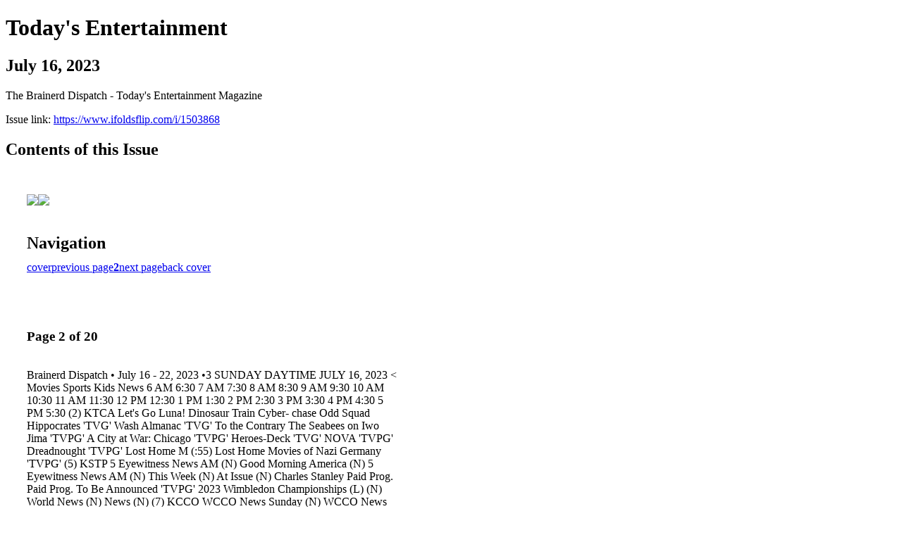

--- FILE ---
content_type: text/html; charset=UTF-8
request_url: https://www.ifoldsflip.com/i/1503868-july-16-2023/2
body_size: 18443
content:
<!DOCTYPE html PUBLIC "-//W3C//DTD XHTML 1.0 Transitional//EN" "http://www.w3.org/TR/xhtml1/DTD/xhtml1-transitional.dtd">

<html xmlns="http://www.w3.org/1999/xhtml" xml:lang="en" lang="en" xmlns:og="http://ogp.me/ns#" xmlns:fb="https://www.facebook.com/2008/fbml">
    	<head>
                    <link rel="icon" href="" type="image/x-icon"/>
            		<meta charset="utf-8">
				<meta name="description" content="The Brainerd Dispatch - Today's Entertainment Magazine" />
		<meta name="keywords" content="The Brainerd Dispatch, TV Week, Brainerd, MN, tv guide, tv listings, tv book, streaming, entertainment" />
		
		
		<title>Today's Entertainment - July 16, 2023</title>
		
		<meta itemprop="image" content="https://content.cdntwrk.com/files/aT0xNTAzODY4JnA9MiZ2PTEmY21kPXYmc2lnPWI3ODkxNDgxNWM3Mzg2NGZiMGI5OGQ2ZGU4NGYyZDMw/-w-450-80.jpg"><meta property="og:image" content="https://content.cdntwrk.com/files/aT0xNTAzODY4JnA9MiZ2PTEmY21kPXYmc2lnPWI3ODkxNDgxNWM3Mzg2NGZiMGI5OGQ2ZGU4NGYyZDMw/-w-450-80.jpg"/><meta itemprop="image" content="https://content.cdntwrk.com/files/aT0xNTAzODY4JnA9MSZ2PTEmY21kPXYmc2lnPTAyZTA0YjYzZjMxNGJhOTMzMGMzNWRlZWNjYWIyMzM4/-w-450-80.jpg"><meta property="og:image" content="https://content.cdntwrk.com/files/aT0xNTAzODY4JnA9MSZ2PTEmY21kPXYmc2lnPTAyZTA0YjYzZjMxNGJhOTMzMGMzNWRlZWNjYWIyMzM4/-w-450-80.jpg"/>	</head>

	<body>
	    <h1>Today's Entertainment</h1>
<h2>July 16, 2023</h2>

<p>The Brainerd Dispatch - Today's Entertainment Magazine</p>
<p>Issue link: <a href="https://www.ifoldsflip.com/i/1503868">https://www.ifoldsflip.com/i/1503868</a></p>

<h2>Contents of this Issue</h2>
<div style='float:left;clear:none;margin:30px;width:960px;'><div class='issue-img-wrapper'><img id='issue-img-1' src='https://content.cdntwrk.com/files/aT0xNTAzODY4JnA9MSZ2PTEmY21kPXYmc2lnPTAyZTA0YjYzZjMxNGJhOTMzMGMzNWRlZWNjYWIyMzM4/-w-450-80.jpg'/><img id='issue-img-2' src='https://content.cdntwrk.com/files/aT0xNTAzODY4JnA9MiZ2PTEmY21kPXYmc2lnPWI3ODkxNDgxNWM3Mzg2NGZiMGI5OGQ2ZGU4NGYyZDMw/-w-450-80.jpg'/></div><h2 style="clear:both;padding-top:20px;margin-bottom:12px;text-align:left">Navigation</h2><div class='btn-group' id='navigation'><a class="btn" title="Today's Entertainment - July 16, 2023 page 0 " href="https://www.ifoldsflip.com/i/1503868">cover</a><a rel="prev" class="btn" title="Today's Entertainment - July 16, 2023 page 1" href="https://www.ifoldsflip.com/i/1503868/1">previous page</a><a class='btn active' href='#'><strong>2</strong></a><a rel="next" class="btn" title="Today's Entertainment - July 16, 2023 page 3" href="https://www.ifoldsflip.com/i/1503868/3">next page</a><a class="btn" title="Today's Entertainment - July 16, 2023 page 20" href="https://www.ifoldsflip.com/i/1503868/20">back cover</a></div></div><div style='float:left;clear:none;text-align:left;margin:30px;width:550px'><h3> Page 2 of 20</h3><p><div style="max-height:300px;overflow-x:hidden;margin-bottom:30px;padding-right:20px;"><p>Brainerd Dispatch • July 16 - 22, 2023 •3

SUNDAY DAYTIME JULY 16, 2023
< Movies Sports Kids News
6 AM 6:30 7 AM 7:30 8 AM 8:30 9 AM 9:30 10 AM 10:30 11 AM 11:30 12 PM 12:30 1 PM 1:30 2 PM 2:30 3 PM 3:30 4 PM 4:30 5 PM 5:30
(2) KTCA
Let's Go
Luna!
Dinosaur
Train
Cyber-
chase
Odd
Squad
Hippocrates
'TVG' Wash Almanac 'TVG' To the
Contrary
The Seabees on
Iwo
Jima 'TVPG'
A City at War:
Chicago
'TVPG'
Heroes-Deck 'TVG' NOVA 'TVPG' Dreadnought
'TVPG'
Lost
Home
M
(:55) Lost Home Movies of
Nazi
Germany 'TVPG'
(5) KSTP
5 Eyewitness
News AM (N)
Good Morning
America (N)
5 Eyewitness
News AM (N)
This Week (N) At Issue
(N)
Charles
Stanley
Paid
Prog.
Paid
Prog.
To
Be Announced 'TVPG' 2023 Wimbledon Championships (L) (N) World
News (N)
News (N)
(7) KCCO
WCCO News
Sunday (N)
WCCO News
Sunday (N)
CBS
News Sunday Morning
(N)
Face the Nation
(N)
WCCO
News (N)
PGA Tour Golf Genesis Scottish Open, Final Round (L) (N)
'TVG'
LPGA Tour Golf Dana Open, Final
Round (L) (N)
Paid
Prog.
Paid
Prog.
CBS
News (N)
News (N)
(8) WDSE
(1:00)
Local
Alma's
Way
Wild
Kratts
Curious
George
Work It Daniel
Tiger
Sesame
Street
Here
and
Now
Almanac
North
Native
Report
Energy
Switch
Celebrity
Antiques
Road
Trip
Travel
Victoria "Engine of
Change" 'TVPG'
Creatures "A Cure
For All Ills" 'TVPG'
Packed to the
Rafters
'TV14'
The
Seaside Hotel
'TV14'
Midsomer
"The
Flying Club" 'TVPG'
(9) KAWE
Molly of
Denali
Alma's
Way
Wild
Kratts
Curious
George
Work It Daniel
Tiger
Contrary
(N)
Wash Joy/Pai-
nting
L.
Welk "Famous
Resorts" 'TVG'
Funtime Cook's
Country
Milk
Street
Mexican
Curious
Traveler
Heart-
land
Woodsm
ith Shop
Lakes
Area Music
Festival
"Requiem"
Start
Up Guide-
Fly Fish
Daytri-
pper
Stroud
(9) KMSP
Pets
DIY Sci
(N)
FOX 9 Morning
Sunday (N)
FOX News Sunday
(N)
FOX 9 Morning
Sunday (N)
FOX 9 Morning
Sunday (N)
Paid
Prog.
Paid
Prog.
Paid
Prog.
Paid
Prog.
Paid
Prog.
Paid
Prog.
Paid
Prog.
Paid
Prog.
NHRA Drag Racing Dodge Power Brokers Mile-High
Nationals (L) (N)
(11) KARE
Wild
Child
Play It The
Voyager
One
Team
(N)
Sunday Today (N) Meet the Press (N) Joel
Osteen
Time
of
Grace
The
Voyager
One
Team
TBA
Stage Recap Stage
15 (N)
Golf American Century Championship, Final Round (L) (N) News (N) NBC
News (N)
(15) KVRR
King
Market
Place
Heart-
land (N)
Leading FOX News Sunday
(N)
Mainst-
reet Liv
This
Is
the
Life
Market
Place
Market
Place
Market
Place
Market
Place
Knows
Best
Knows
Best
One
Day One Day Benson Benson NHRA Drag Racing Dodge Power Brokers Mile-High
Nationals (L) (N)
(23) WUCW
Daily
Living
Minist-
ries
Mount-
ain Faith
Catholic
Mass
Christian
Worship
Hour
'TVG'
Pastor's
Study
Paid
Prog.
Paid
Prog.
Attki-
sson
Eleva-
tion with
Paid
Prog.
Paid
Prog.
Paid
Prog.
Goetz
&
Sieben
Paid
Prog.
Minor League Baseball Durham Bulls at St. Paul Saints (L)
(N)
Paid
Prog.
Carbo-
naro
(29) WFTC
Paid
Prog.
Ideal
Prostate
Paid
Prog.
Miracle
Blade
Paid
Prog.
Steven
Furtick
This
Is
the
Life
Main
St. Paid
Prog.
Paid
Prog.
Paid
Prog.
Diocese
of
Wi
Catholic
Mass: Sunday Worship:
We
St.
Andrew's
Church
<++ The Groomsmen ('06) Brittany
Murphy, Edward Burns.
FOX 9 at 5pm (N)
(41) KPXM
Bones
'TV14' Bones 'TVPG' Bones 'TV14' NCIS "Better
Angels" 'TVPG'
NCIS "Alibi"
'TVPG'
NCIS "Gut Check"
'TVPG'
NCIS "Devil's
Triad" 'TV14'
NCIS "Homesick"
'TVPG'
NCIS "Kill Chain"
'TV14'
NCIS "Double
Back" 'TV14'
NCIS "Monsters
and Men" 'TV14'
NCIS "Bulletproof"
'TV14'
A&E
Delicious
Delicious Delicious Delicious Zombie House
Flipping
'TVPG'
Zombie
"Dallas:
Burks" 'TVPG'
Zombie "Orlando:
Montcalm" 'TVPG'
Zombie House
Flipping
'TVPG'
Storage
Wars
<++ White House Down ('13) Jamie Foxx, Maggie
Gyllenhaal, Channing Tatum. 'TVPG'
<++ Independence Day: Resurgence ('16) Jeff
Goldblum, Bill Pullman, Liam Hemsworth. 'TVG'
AMC
(5:30) <+ Gods of Egypt ('16) Brenton Thwaites,
Chadwick Boseman, Nikolaj Coster-Waldau. 'TVG'
<+++ The Hunger Games: Mockingjay, Part 1
('14) Josh Hutcherson, Jennifer Lawrence. 'TVG'
<+++ The Hunger Games: Mockingjay, Part 2 ('15) Josh
Hutcherson, Liam Hemsworth, Jennifer Lawrence. 'TVG'
<++ The Lost World: Jurassic Park ('97) Julianne Moore,
Pete Postlethwaite, Jeff Goldblum. 'TVPG'
<+++ Jurassic
Park ('93) 'TVG'
ANPL
Lockdown
Lockdown North Woods Law North Woods Law North Woods Law North Woods Law North Woods Law North Woods Law North Woods Law Louisiana Law Louisiana Law Louisiana Law
BRAVO
Real
Housewives Real Housewives Real Housewives Luann Luann Housewives Housewives Housewives Housewives Housewives Housewives Housewives Housewives
BSNOR
Hoover Epic Trail MidWest A Fishing Wiscons.. DueNorth TBA Made P1 Racing Polaris NASCAR AVP Pro Beach Central Florida Open Life TwinsLive MLB Baseball Minnesota Twins at Oakland Athletics (L) (N)
CNBC
PaidProg. PaidProg. PaidProg. PaidProg. PaidProg. PaidProg. Track and Field Pilot Challenge CTMP 120 (N) SBK Champ. Shark Tank Shark Tank Shark Tank Shark Tank
CNN
CNN (N) CNN (N) State of Union (N) F. Zakaria (N) Inside Politics (N) State of Union F. Zakaria CNN News (N) CNN News (N) CNN News (N) CNN News (N) CNN News (N)
COMC
Futurama Futurama Parks Parks Parks Parks Parks Parks Parks Parks Parks Parks Parks Parks Parks <+++ Ted ('12) Mark Wahlberg. 'TVPG' <++ Ted 2 ('15) 'TVPG'
DISC
Outlaws "Last Chance Champ" 'TV14' Hoffman Hoffman Gold Rush-Res. Naked "Burned and On Notice" 'TV14' Naked "Cutthroat to the Bone" 'TV14' Naked "Class Three Warfare" 'TV14' Naked (N)
DISN
Jedi Jedi Ghost Kiff Hamster& Marvel's Hailey Hailey Ladybug Ladybug Big City Big City Big City Big City Big City Big City Big City Big City Big City Big City Disney1..
(:50) < Beauty
and the Beast
E!
5:00 < Royal
Rend... <+++ Harry Potter and the Order of the Phoenix 'TVG' <+++ Harry Potter and the Half-Blood Prince ('09) 'TVG' <+++ Harry Potter and the Deathly Hallows: Part 1 ('10) 'TVG' < Harry Potter & t...
ESPN
SportsCenter (L)
(N)
Breakfast at
Wimbledon (L) (N)
2023 Wimbledon Championships Gentlemen's Singles Final
(L) (N)
2023 Wimbledon Championships Ladies' Doubles Final (L)
(N)
The Ultimate
Fighter
NBA G League Basketball Teams TBA
(L) (N)
Baseball Tonight
(L) (N)
ESPN2
The Ulti SportsCenter (N) SportsCenter (N) SportsCenter SportsCenter (N) 30 for 30 30 for 30 30 for 30 30 for 30 TBA NBA Basketball
EWTN
Chaplet
Rosary Sunday Mass :20 Litany Holy (N) EWTNB.. Pro-Life Mass of Thanksgiving (N) News Gregorian Chant Chaplet Rosary Vaticano Savoring Stones Saints Faith-Life Sunday
FNC
FOX and Friends
Sunday (L) (N)
FOX and Friends
Sunday (L) (N)
FOX and Friends
Sunday (L) (N)
Maria
Bartiromo
(L) (N)
MediaBuzz (L) (N) Fox News Live (L)
(N)
Fox News Live (L)
(N)
FOX News Sunday Maria Bartiromo Fox News Live (L)
(N)
The
Five Fox Report With
Jon Scott (L) (N)
FREE
<++ Twilight ('08) Robert Pattinson, Kristen Stewart. 'TVG' <++ The Twilight Saga: New Moon ('09) 'TVG' <++ The Twilight Saga: Eclipse ('10) Kristen Stewart. 'TVG' (:05) < The Twilight Saga: Breaking Dawn Part 1 Movie
FX
Mom Mom Mom <+++ Spectre ('15) Christoph Waltz, Daniel Craig. 'TVG' <++ The Mummy ('17) Tom Cruise. 'TVPG' <+++ Mission: Impossible Rogue Nation ('15) 'TVPG' < Mission: Impossible -- Fallout
GOLF
(5:00) PGA
Champ. Kaulig Companies
Championship, Third Round (L) (N)
Golf (L) (N) 'TVG' PGA Tour Golf Genesis Scottish Open,
Final Round (L) (N) 'TVG'
PGA Tour Champions Golf Kaulig Companies Championship, Final Round (L) (N) PGA Tour Golf Barbasol Championship, Final Round (L) (N)
HGTV
Home Town Home Town Home Town Home Town Home Town Home Town DreamH.. DreamH.. DreamH.. DreamH.. DreamH.. DreamH.. DreamH.. DreamH.. DreamH.. DreamH.. DreamH.. DreamH..
HIST
Fast
Hstry Fast Hstry Fast Hstry Fast Hstry Booze, Bets and Sex "Secrets & Sins" Booze, Bets and Sex "Empires Lost" Booze, Bets and Sex "Sin Cities" Built America Built America Built America Built America
LIFE
Youseff
Harvest Amazing Jeremiah J. Osteen PaidProg. < Evil Stepmom ('21) < Remember Me, Mommy? 'TV14' < Double Mommy ('16) 'TV14' < My Mom's Darkest Secrets 'TVPG' < Who Kidnapped...
NEWSN
In Search PaidProg. Cath.Ma.. P. Stone Last Man Last Man Last Man Last Man Last Man Last Man Last Man Last Man Last Man Last Man Last Man Last Man Last Man Last Man Last Man Last Man Last Man Last Man Last Man Last Man
NICK
Sponge.. Sponge.. Sponge.. Sponge.. <+++ The Croods: A New Age 'TVG' Sponge.. Sponge.. Sponge.. Sponge.. Sponge.. Sponge.. Sponge.. Sponge.. Sponge.. Sponge.. Sponge.. Sponge.. Sponge.. Sponge.. Sponge.. Sponge..
PARMT
BarResc..
Bar Rescue Bar Rescue Bar Rescue Bar Rescue Bar Rescue Bar Rescue Bar Rescue Bar Rescue Bar Rescue Bar Rescue Bar Rescue 1883
SYFY
PaidProg. PaidProg. <+ Bangkok Dangerous ('08) 'TVPG' (:20) <++ The Purge: Election Year ('16) 'TVPG' (:50) <++ Hulk ('03) Jennifer Connelly, Sam Elliott, Eric Bana. 'TVG' (:55) < Primal ('19) Nicolas Cage. 'TVPG' < Rise of the Plan...
TBN
Passion!
T. Evans S. Furtick Merritt Jentezen Turning Jeffress Winning HageeM.. DailyHo.. Jackson In Touch PowerP.. Written Hour Of Power Mazzapi.. Carpenter Gregory Love Youseff Shook YourMo.. Joyce M.
TBS
The
Cube 'TVPG' Friends Friends Friends < Birds of Prey (and the Fantabulous
Emancipation of One Harley Quinn)
(:45) <+++ Wonder Woman ('17) Chris Pine, Connie
Nielsen, Gal Gadot. 'TVG'
(:45) <++ Wonder Woman 1984 ('20) Chris Pine, Kristen Wiig, Gal
Gadot. 'TVG'
Big
Bang Big Bang
TCM
(5:00) <+++ Third
Finger, Left Hand
<+++ Theodora Goes Wild ('36)
Melvyn Douglas, Irene Dunne. 'TVG'
<+++ Shockproof ('49)
Patricia Knight, Cornel Wilde.
(:45) <+++ Gaslight ('44) Ingrid
Bergman, Charles Boyer. 'TVG'
(:45) <++ The Cobweb ('55) Lauren Bacall,
Charles Boyer, Richard Widmark.
<+++ Dial M for Murder ('54) Grace
Kelly, Bob Cummings, Ray Milland. 'TVG'
<++ Marriage on
the Rocks 'TVG'
TLC
Extreme
Extreme Extreme Extreme Say Yes Say Yes Say Yes 90 Day: Other Match Me Abroad Match Me Abroad Match Me Abroad 90 Day Fiancé 90 Day Fiancé 90 Day Fiancé
TNT
NCIS:
New Orleans NCIS: New Orleans NCIS: New Orleans NCIS: New Orleans NCIS: New Orleans NCIS: New Orleans <+++ The Suicide Squad ('21) 'TVPG' (:45) <++ Justice League ('17) Ben Affleck. 'TVG' <++ Aquaman
TOON
Gumball Gumball UncleGra. UncleGra. < Scooby-Doo! Camp Scare WeBare We Bare We Bare Teen Teen Teen Teen Craig Craig Craig Craig Craig Gumball Gumball Gumball < Ocean's Eleven
TRAV
My.-
Monument My.- Monument My.- Monument My.- Monument My.- Monument Paranormal Ca Paranormal Ca Paranormal Ca Paranormal Ca Paranormal Ca Paranormal Ca Paranormal Ca
TRUTV
Dumbest
Step/Step Step/Step Step/Step Step/Step Matters Matters Matters Matters Step/Step Step/Step Step/Step Step/Step Jokes Jokes Jokes Jokes Jokes Jokes Jokers Jokers Jokers Jokers
TVLAND
Old
Christine
Old
Christine
Gold
Girls
Gold
Girls
Gold
Girls
Gold
Girls
Gold
Girls
Gold
Girls
Gold
Girls
Gold
Girls
Gold
Girls
Gold
Girls
Mike
&
Molly
Mike
&
Molly
Mike
&
Molly
Mike
&
Molly
Mike
&
Molly
Mike
&
Molly
Mike
&
Molly
Mike
&
Molly
Mike
&
Molly
Mike
&
Molly
Mike
&
Molly
Mike
&
Molly
USA
Law-SVU
"Baby
Killer" 'TV14'
Law & Order: SVU
'TV14'
Law
& Order: SVU
"Guilt" 'TV14'
Law
& Order: SVU
"Justice" 'TV14'
Law
& Order: SVU
"Control" 'TV14'
Pro Motocross Championship Spring
Creek National (L) (N)
NASCAR
Cup (N)
NASCAR Cup Series Crayon 301 (L) (N) NASCAR
(N)
Law-SVU
HBO
5:00 < Sisterhood
of
the Traveling Pant...
(:05) <++ Pearl
Harbor ('01) Josh Hartnett, Kate Beckinsale,
Ben Affleck. 'TVG'
(:10) <++ Mirror
Mirror ('12) Lily
Collins, Julia Roberts. 'TVG'
< Being Mary Tyler Moore ('23) The
vanguard career of Mary Tyler Moore.
(:05) <++ Unbreakable
('00) Samuel L.
Jackson, Bruce Willis. 'TVG'
(:55) <++ The
Circle ('17)
Emma Watson. 'TVG'
:45< Live
Free or ...
MAX
(5:15) <+++ The World
According to Garp 'TVPG'
(:35) <+ Big Momma's
House 2 ('06) 'TVG'
(:10) <+++ Gone Girl ('14) Rosamund Pike, Neil
Patrick Harris, Ben Affleck. 'TVPG'
(:40) <++ The Transporter
Refueled ('15) 'TVPG'
(:15) <++ Run All Night ('15) Ed Harris,
Joel Kinnaman, Liam Neeson. 'TVPG'
(:10) <++ Old ('21) Vicky Krieps, Rufus
Sewell, Gael García Bernal. 'TVPG'
<++ Anna ('19)
Sasha Luss. 'TVPG'
SHOW
(5:50) < You're Killing Me
('23) McKaley Miller.
(:25) <++ Kickboxer:
Retaliation ('18) (P) 'TVPG'
(:15) < S.O.G.: The Book of Ward ('23)
'TV14'
The
Chi
"Eruptions" 'TVMA'
The
Chi 'TVMA' The Chi "Past Due"
'TVMA'
The Chi 'TVMA' The Chi "Feeling
the Heat" 'TVMA'
The Chi "A Leg
Up" 'TVMA'
The Chi "Blind
Eye" 'TVMA'
TMC
(5:30) < Murina
('21)
(:05) < The Last Tree ('19)
Nicholas Pinnock.
(:45) < American Cherry ('23)
Hart Denton.
(:15) <++ Blown Away ('94) Tommy
Lee Jones, Jeff Bridges. 'TVPG'
(:15) <+++ Double Jeopardy ('99)
Ashley Judd, Tommy Lee Jones. 'TVG'
(:05) <++++ Dances With Wolves ('90) Mary McDonnell,
Graham Greene, Kevin Costner. 'TVPG'
(:15) <+++ My
Left Foot 'TVG'</p></div><h2>Articles in this issue</h2><div style="max-height:200px;overflow-x:hidden;margin-bottom:30px;padding-right:20px;"><ul class='nav'>		<li><a href="https://www.ifoldsflip.com/i/1503868/0" title="Read article: BBDD_071523_T01">BBDD_071523_T01</a></li>
			<li><a href="https://www.ifoldsflip.com/i/1503868/1" title="Read article: BBDD_071523_T02">BBDD_071523_T02</a></li>
			<li><a href="https://www.ifoldsflip.com/i/1503868/2" title="Read article: BBDD_071523_T03">BBDD_071523_T03</a></li>
			<li><a href="https://www.ifoldsflip.com/i/1503868/3" title="Read article: BBDD_071523_T04">BBDD_071523_T04</a></li>
			<li><a href="https://www.ifoldsflip.com/i/1503868/4" title="Read article: BBDD_071523_T05">BBDD_071523_T05</a></li>
			<li><a href="https://www.ifoldsflip.com/i/1503868/5" title="Read article: BBDD_071523_T06">BBDD_071523_T06</a></li>
			<li><a href="https://www.ifoldsflip.com/i/1503868/6" title="Read article: BBDD_071523_T07">BBDD_071523_T07</a></li>
			<li><a href="https://www.ifoldsflip.com/i/1503868/7" title="Read article: BBDD_071523_T08">BBDD_071523_T08</a></li>
			<li><a href="https://www.ifoldsflip.com/i/1503868/8" title="Read article: BBDD_071523_T09">BBDD_071523_T09</a></li>
			<li><a href="https://www.ifoldsflip.com/i/1503868/9" title="Read article: BBDD_071523_T09 (1)">BBDD_071523_T09 (1)</a></li>
			<li><a href="https://www.ifoldsflip.com/i/1503868/10" title="Read article: BBDD_071523_T10">BBDD_071523_T10</a></li>
			<li><a href="https://www.ifoldsflip.com/i/1503868/11" title="Read article: BBDD_071523_T11">BBDD_071523_T11</a></li>
			<li><a href="https://www.ifoldsflip.com/i/1503868/12" title="Read article: BBDD_071523_T12">BBDD_071523_T12</a></li>
			<li><a href="https://www.ifoldsflip.com/i/1503868/13" title="Read article: BBDD_071523_T13">BBDD_071523_T13</a></li>
			<li><a href="https://www.ifoldsflip.com/i/1503868/14" title="Read article: BBDD_071523_T14">BBDD_071523_T14</a></li>
			<li><a href="https://www.ifoldsflip.com/i/1503868/15" title="Read article: BBDD_071523_T15">BBDD_071523_T15</a></li>
			<li><a href="https://www.ifoldsflip.com/i/1503868/16" title="Read article: BBDD_071523_T16">BBDD_071523_T16</a></li>
			<li><a href="https://www.ifoldsflip.com/i/1503868/17" title="Read article: BBDD_071523_T17">BBDD_071523_T17</a></li>
			<li><a href="https://www.ifoldsflip.com/i/1503868/18" title="Read article: BBDD_071523_T18">BBDD_071523_T18</a></li>
			<li><a href="https://www.ifoldsflip.com/i/1503868/19" title="Read article: BBDD_071523_T19">BBDD_071523_T19</a></li>
			<li><a href="https://www.ifoldsflip.com/i/1503868/20" title="Read article: BBDD_071523_T20">BBDD_071523_T20</a></li>
	</ul></div><h2>Links on this page</h2><ul><li><a href='http://Cath.Ma' title=''>http://Cath.Ma</a></ul><h2>Archives of this issue</h2><a href='https://www.ifoldsflip.com/read/archives/i/5808/1503868'>view archives of Today's Entertainment - July 16, 2023</a></div><div class='clr'></div>	</body>
</html>
